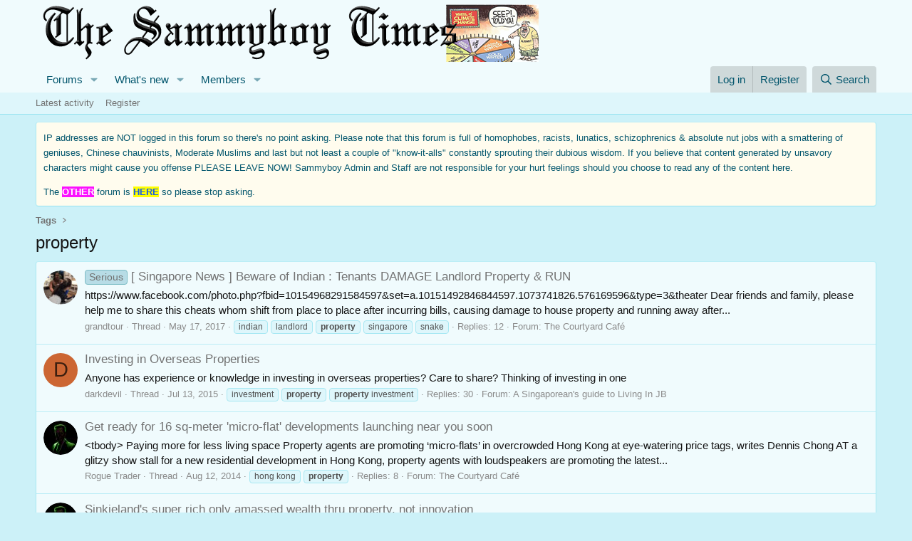

--- FILE ---
content_type: text/html; charset=utf-8
request_url: https://www.sammyboy.com/tags/property/
body_size: 15022
content:
<!DOCTYPE html>
<html id="XF" lang="en-US" dir="LTR"
	data-xf="2.3"
	data-app="public"
	
	
	data-template="tag_view"
	data-container-key=""
	data-content-key="tag-451"
	data-logged-in="false"
	data-cookie-prefix="xf_"
	data-csrf="1768831369,054422459b71198639c9bab7bf8aa321"
	class="has-no-js template-tag_view"
	>
<head>
	
	
	

	<meta charset="utf-8" />
	<title>property | Sam&#039;s Alfresco Coffee</title>
	<link rel="manifest" href="/webmanifest.php">

	<meta http-equiv="X-UA-Compatible" content="IE=Edge" />
	<meta name="viewport" content="width=device-width, initial-scale=1, viewport-fit=cover">

	
		<meta name="theme-color" content="#f0fbfd" />
	

	<meta name="apple-mobile-web-app-title" content="SBF">
	
		<link rel="apple-touch-icon" href="/styles/default/xenforo/sambigwink.gif" />
	

	
		<link rel="canonical" href="https://www.sammyboy.com/tags/property/" />
	
		<link rel="next" href="/tags/property/page-2" />
	

	
		
	
	
	<meta property="og:site_name" content="Sam&#039;s Alfresco Coffee" />


	
	
		
	
	
	<meta property="og:type" content="website" />


	
	
		
	
	
	
		<meta property="og:title" content="property" />
		<meta property="twitter:title" content="property" />
	


	
	
	
		
	
	
	<meta property="og:url" content="https://www.sammyboy.com/tags/property/" />


	
	
		
	
	
	
		<meta property="og:image" content="https://www.sammyboy.com/styles/default/xenforo/sambigwink.gif" />
		<meta property="twitter:image" content="https://www.sammyboy.com/styles/default/xenforo/sambigwink.gif" />
		<meta property="twitter:card" content="summary" />
	


	

	
	
	
	

	<link rel="stylesheet" href="/css.php?css=public%3Anormalize.css%2Cpublic%3Afa.css%2Cpublic%3Acore.less%2Cpublic%3Aapp.less&amp;s=7&amp;l=1&amp;d=1753194035&amp;k=c75e03a103437da70b0d7018614c5337d90c212c" />

	<link rel="stylesheet" href="/css.php?css=public%3Anotices.less%2Cpublic%3Aextra.less&amp;s=7&amp;l=1&amp;d=1753194035&amp;k=4317f95cc6b704d81278b35800c19dca545e5e64" />


	
		<script src="/js/xf/preamble.min.js?_v=19099437"></script>
	

	
	<script src="/js/vendor/vendor-compiled.js?_v=19099437" defer></script>
	<script src="/js/xf/core-compiled.js?_v=19099437" defer></script>

	<script>
		XF.ready(() =>
		{
			XF.extendObject(true, XF.config, {
				// 
				userId: 0,
				enablePush: false,
				pushAppServerKey: '',
				url: {
					fullBase: 'https://www.sammyboy.com/',
					basePath: '/',
					css: '/css.php?css=__SENTINEL__&s=7&l=1&d=1753194035',
					js: '/js/__SENTINEL__?_v=19099437',
					icon: '/data/local/icons/__VARIANT__.svg?v=1753193797#__NAME__',
					iconInline: '/styles/fa/__VARIANT__/__NAME__.svg?v=5.15.3',
					keepAlive: '/login/keep-alive'
				},
				cookie: {
					path: '/',
					domain: '',
					prefix: 'xf_',
					secure: true,
					consentMode: 'disabled',
					consented: ["optional","_third_party"]
				},
				cacheKey: 'f3ed7234243583f554e27d349fe769c5',
				csrf: '1768831369,054422459b71198639c9bab7bf8aa321',
				js: {},
				fullJs: false,
				css: {"public:notices.less":true,"public:extra.less":true},
				time: {
					now: 1768831369,
					today: 1768752000,
					todayDow: 1,
					tomorrow: 1768838400,
					yesterday: 1768665600,
					week: 1768233600,
					month: 1767196800,
					year: 1767196800
				},
				style: {
					light: '',
					dark: '',
					defaultColorScheme: 'light'
				},
				borderSizeFeature: '3px',
				fontAwesomeWeight: 'r',
				enableRtnProtect: true,
				
				enableFormSubmitSticky: true,
				imageOptimization: '0',
				imageOptimizationQuality: 0.85,
				uploadMaxFilesize: 31457280,
				uploadMaxWidth: 0,
				uploadMaxHeight: 0,
				allowedVideoExtensions: ["m4v","mov","mp4","mp4v","mpeg","mpg","ogv","webm"],
				allowedAudioExtensions: ["mp3","opus","ogg","wav"],
				shortcodeToEmoji: true,
				visitorCounts: {
					conversations_unread: '0',
					alerts_unviewed: '0',
					total_unread: '0',
					title_count: true,
					icon_indicator: true
				},
				jsMt: {"xf\/action.js":"31ee8402","xf\/embed.js":"31ee8402","xf\/form.js":"31ee8402","xf\/structure.js":"31ee8402","xf\/tooltip.js":"31ee8402"},
				jsState: {},
				publicMetadataLogoUrl: 'https://www.sammyboy.com/styles/default/xenforo/sambigwink.gif',
				publicPushBadgeUrl: 'https://www.sammyboy.com/styles/default/xenforo/bell.png'
			})

			XF.extendObject(XF.phrases, {
				// 
				date_x_at_time_y:     "{date} at {time}",
				day_x_at_time_y:      "{day} at {time}",
				yesterday_at_x:       "Yesterday at {time}",
				x_minutes_ago:        "{minutes} minutes ago",
				one_minute_ago:       "1 minute ago",
				a_moment_ago:         "A moment ago",
				today_at_x:           "Today at {time}",
				in_a_moment:          "In a moment",
				in_a_minute:          "In a minute",
				in_x_minutes:         "In {minutes} minutes",
				later_today_at_x:     "Later today at {time}",
				tomorrow_at_x:        "Tomorrow at {time}",
				short_date_x_minutes: "{minutes}m",
				short_date_x_hours:   "{hours}h",
				short_date_x_days:    "{days}d",

				day0: "Sunday",
				day1: "Monday",
				day2: "Tuesday",
				day3: "Wednesday",
				day4: "Thursday",
				day5: "Friday",
				day6: "Saturday",

				dayShort0: "Sun",
				dayShort1: "Mon",
				dayShort2: "Tue",
				dayShort3: "Wed",
				dayShort4: "Thu",
				dayShort5: "Fri",
				dayShort6: "Sat",

				month0: "January",
				month1: "February",
				month2: "March",
				month3: "April",
				month4: "May",
				month5: "June",
				month6: "July",
				month7: "August",
				month8: "September",
				month9: "October",
				month10: "November",
				month11: "December",

				active_user_changed_reload_page: "The active user has changed. Reload the page for the latest version.",
				server_did_not_respond_in_time_try_again: "The server did not respond in time. Please try again.",
				oops_we_ran_into_some_problems: "Oops! We ran into some problems.",
				oops_we_ran_into_some_problems_more_details_console: "Oops! We ran into some problems. Please try again later. More error details may be in the browser console.",
				file_too_large_to_upload: "The file is too large to be uploaded.",
				uploaded_file_is_too_large_for_server_to_process: "The uploaded file is too large for the server to process.",
				files_being_uploaded_are_you_sure: "Files are still being uploaded. Are you sure you want to submit this form?",
				attach: "Attach files",
				rich_text_box: "Rich text box",
				close: "Close",
				link_copied_to_clipboard: "Link copied to clipboard.",
				text_copied_to_clipboard: "Text copied to clipboard.",
				loading: "Loading…",
				you_have_exceeded_maximum_number_of_selectable_items: "You have exceeded the maximum number of selectable items.",

				processing: "Processing",
				'processing...': "Processing…",

				showing_x_of_y_items: "Showing {count} of {total} items",
				showing_all_items: "Showing all items",
				no_items_to_display: "No items to display",

				number_button_up: "Increase",
				number_button_down: "Decrease",

				push_enable_notification_title: "Push notifications enabled successfully at Sam\'s Alfresco Coffee",
				push_enable_notification_body: "Thank you for enabling push notifications!",

				pull_down_to_refresh: "Pull down to refresh",
				release_to_refresh: "Release to refresh",
				refreshing: "Refreshing…"
			})
		})
	</script>

	


	

	
</head>
<body data-template="tag_view">

<div class="p-pageWrapper" id="top">

	

	<header class="p-header" id="header">
		<div class="p-header-inner">
			<div class="p-header-content">
				<div class="p-header-logo p-header-logo--image">
					<a href="/">
						

	

	
		
		

		
	

	

	<picture data-variations="{&quot;default&quot;:{&quot;1&quot;:&quot;\/styles\/default\/xenforo\/sammyboybannerclimate.png&quot;,&quot;2&quot;:&quot;\/data\/assets\/logo\/sammyboybannerclimate3.png&quot;}}">
		
		
		

		

		<img src="/styles/default/xenforo/sammyboybannerclimate.png" srcset="/data/assets/logo/sammyboybannerclimate3.png 2x" width="" height="" alt="Sam&#039;s Alfresco Coffee"  />
	</picture>


					</a>
				</div>

				
			</div>
		</div>
	</header>

	
	

	
		<div class="p-navSticky p-navSticky--primary" data-xf-init="sticky-header">
			
		<nav class="p-nav">
			<div class="p-nav-inner">
				<button type="button" class="button button--plain p-nav-menuTrigger" data-xf-click="off-canvas" data-menu=".js-headerOffCanvasMenu" tabindex="0" aria-label="Menu"><span class="button-text">
					<i aria-hidden="true"></i>
				</span></button>

				<div class="p-nav-smallLogo">
					<a href="/">
						

	

	
		
		

		
	

	

	<picture data-variations="{&quot;default&quot;:{&quot;1&quot;:&quot;\/styles\/default\/xenforo\/sammyboybannerclimate.png&quot;,&quot;2&quot;:null}}">
		
		
		

		

		<img src="/styles/default/xenforo/sammyboybannerclimate.png"  width="" height="" alt="Sam&#039;s Alfresco Coffee"  />
	</picture>


					</a>
				</div>

				<div class="p-nav-scroller hScroller" data-xf-init="h-scroller" data-auto-scroll=".p-navEl.is-selected">
					<div class="hScroller-scroll">
						<ul class="p-nav-list js-offCanvasNavSource">
							
								<li>
									
	<div class="p-navEl " data-has-children="true">
	

		
	
	<a href="/"
	class="p-navEl-link p-navEl-link--splitMenu "
	
	
	data-nav-id="forums">Forums</a>


		<a data-xf-key="1"
			data-xf-click="menu"
			data-menu-pos-ref="< .p-navEl"
			class="p-navEl-splitTrigger"
			role="button"
			tabindex="0"
			aria-label="Toggle expanded"
			aria-expanded="false"
			aria-haspopup="true"></a>

		
	
		<div class="menu menu--structural" data-menu="menu" aria-hidden="true">
			<div class="menu-content">
				
					
	
	
	<a href="/whats-new/posts/"
	class="menu-linkRow u-indentDepth0 js-offCanvasCopy "
	
	
	data-nav-id="newPosts">New posts</a>

	

				
					
	
	
	<a href="/search/?type=post"
	class="menu-linkRow u-indentDepth0 js-offCanvasCopy "
	
	
	data-nav-id="searchForums">Search forums</a>

	

				
			</div>
		</div>
	
	</div>

								</li>
							
								<li>
									
	<div class="p-navEl " data-has-children="true">
	

		
	
	<a href="/whats-new/"
	class="p-navEl-link p-navEl-link--splitMenu "
	
	
	data-nav-id="whatsNew">What's new</a>


		<a data-xf-key="2"
			data-xf-click="menu"
			data-menu-pos-ref="< .p-navEl"
			class="p-navEl-splitTrigger"
			role="button"
			tabindex="0"
			aria-label="Toggle expanded"
			aria-expanded="false"
			aria-haspopup="true"></a>

		
	
		<div class="menu menu--structural" data-menu="menu" aria-hidden="true">
			<div class="menu-content">
				
					
	
	
	<a href="/featured/"
	class="menu-linkRow u-indentDepth0 js-offCanvasCopy "
	
	
	data-nav-id="featured">Featured content</a>

	

				
					
	
	
	<a href="/whats-new/posts/"
	class="menu-linkRow u-indentDepth0 js-offCanvasCopy "
	 rel="nofollow"
	
	data-nav-id="whatsNewPosts">New posts</a>

	

				
					
	
	
	<a href="/whats-new/profile-posts/"
	class="menu-linkRow u-indentDepth0 js-offCanvasCopy "
	 rel="nofollow"
	
	data-nav-id="whatsNewProfilePosts">New profile posts</a>

	

				
					
	
	
	<a href="/whats-new/latest-activity"
	class="menu-linkRow u-indentDepth0 js-offCanvasCopy "
	 rel="nofollow"
	
	data-nav-id="latestActivity">Latest activity</a>

	

				
			</div>
		</div>
	
	</div>

								</li>
							
								<li>
									
	<div class="p-navEl " data-has-children="true">
	

		
	
	<a href="/members/"
	class="p-navEl-link p-navEl-link--splitMenu "
	
	
	data-nav-id="members">Members</a>


		<a data-xf-key="3"
			data-xf-click="menu"
			data-menu-pos-ref="< .p-navEl"
			class="p-navEl-splitTrigger"
			role="button"
			tabindex="0"
			aria-label="Toggle expanded"
			aria-expanded="false"
			aria-haspopup="true"></a>

		
	
		<div class="menu menu--structural" data-menu="menu" aria-hidden="true">
			<div class="menu-content">
				
					
	
	
	<a href="/online/"
	class="menu-linkRow u-indentDepth0 js-offCanvasCopy "
	
	
	data-nav-id="currentVisitors">Current visitors</a>

	

				
					
	
	
	<a href="/whats-new/profile-posts/"
	class="menu-linkRow u-indentDepth0 js-offCanvasCopy "
	 rel="nofollow"
	
	data-nav-id="newProfilePosts">New profile posts</a>

	

				
					
	
	
	<a href="/search/?type=profile_post"
	class="menu-linkRow u-indentDepth0 js-offCanvasCopy "
	
	
	data-nav-id="searchProfilePosts">Search profile posts</a>

	

				
			</div>
		</div>
	
	</div>

								</li>
							
						</ul>
					</div>
				</div>

				<div class="p-nav-opposite">
					<div class="p-navgroup p-account p-navgroup--guest">
						
							<a href="/login/" class="p-navgroup-link p-navgroup-link--textual p-navgroup-link--logIn"
								data-xf-click="overlay" data-follow-redirects="on">
								<span class="p-navgroup-linkText">Log in</span>
							</a>
							
								<a href="/register/" class="p-navgroup-link p-navgroup-link--textual p-navgroup-link--register"
									data-xf-click="overlay" data-follow-redirects="on">
									<span class="p-navgroup-linkText">Register</span>
								</a>
							
						
					</div>

					<div class="p-navgroup p-discovery">
						<a href="/whats-new/"
							class="p-navgroup-link p-navgroup-link--iconic p-navgroup-link--whatsnew"
							aria-label="What&#039;s new"
							title="What&#039;s new">
							<i aria-hidden="true"></i>
							<span class="p-navgroup-linkText">What's new</span>
						</a>

						
							<a href="/search/"
								class="p-navgroup-link p-navgroup-link--iconic p-navgroup-link--search"
								data-xf-click="menu"
								data-xf-key="/"
								aria-label="Search"
								aria-expanded="false"
								aria-haspopup="true"
								title="Search">
								<i aria-hidden="true"></i>
								<span class="p-navgroup-linkText">Search</span>
							</a>
							<div class="menu menu--structural menu--wide" data-menu="menu" aria-hidden="true">
								<form action="/search/search" method="post"
									class="menu-content"
									data-xf-init="quick-search">

									<h3 class="menu-header">Search</h3>
									
									<div class="menu-row">
										
											<input type="text" class="input" name="keywords" data-acurl="/search/auto-complete" placeholder="Search…" aria-label="Search" data-menu-autofocus="true" />
										
									</div>

									
									<div class="menu-row">
										<label class="iconic"><input type="checkbox"  name="c[title_only]" value="1" /><i aria-hidden="true"></i><span class="iconic-label">Search titles only

													
													<span tabindex="0" role="button"
														data-xf-init="tooltip" data-trigger="hover focus click" title="Tags will also be searched in content where tags are supported">

														<i class="fa--xf far fa-question-circle  u-muted u-smaller"><svg xmlns="http://www.w3.org/2000/svg" role="img" ><title>Note</title><use href="/data/local/icons/regular.svg?v=1753193797#question-circle"></use></svg></i>
													</span></span></label>

									</div>
									
									<div class="menu-row">
										<div class="inputGroup">
											<span class="inputGroup-text" id="ctrl_search_menu_by_member">By:</span>
											<input type="text" class="input" name="c[users]" data-xf-init="auto-complete" placeholder="Member" aria-labelledby="ctrl_search_menu_by_member" />
										</div>
									</div>
									<div class="menu-footer">
									<span class="menu-footer-controls">
										<button type="submit" class="button button--icon button--icon--search button--primary"><i class="fa--xf far fa-search "><svg xmlns="http://www.w3.org/2000/svg" role="img" aria-hidden="true" ><use href="/data/local/icons/regular.svg?v=1753193797#search"></use></svg></i><span class="button-text">Search</span></button>
										<button type="submit" class="button " name="from_search_menu"><span class="button-text">Advanced search…</span></button>
									</span>
									</div>

									<input type="hidden" name="_xfToken" value="1768831369,054422459b71198639c9bab7bf8aa321" />
								</form>
							</div>
						
					</div>
				</div>
			</div>
		</nav>
	
		</div>
		
		
			<div class="p-sectionLinks">
				<div class="p-sectionLinks-inner hScroller" data-xf-init="h-scroller">
					<div class="hScroller-scroll">
						<ul class="p-sectionLinks-list">
							
								<li>
									
	<div class="p-navEl " >
	

		
	
	<a href="/whats-new/latest-activity"
	class="p-navEl-link "
	
	data-xf-key="alt+1"
	data-nav-id="defaultLatestActivity">Latest activity</a>


		

		
	
	</div>

								</li>
							
								<li>
									
	<div class="p-navEl " >
	

		
	
	<a href="/register/"
	class="p-navEl-link "
	
	data-xf-key="alt+2"
	data-nav-id="defaultRegister">Register</a>


		

		
	
	</div>

								</li>
							
						</ul>
					</div>
				</div>
			</div>
			
	
		

	<div class="offCanvasMenu offCanvasMenu--nav js-headerOffCanvasMenu" data-menu="menu" aria-hidden="true" data-ocm-builder="navigation">
		<div class="offCanvasMenu-backdrop" data-menu-close="true"></div>
		<div class="offCanvasMenu-content">
			<div class="offCanvasMenu-header">
				Menu
				<a class="offCanvasMenu-closer" data-menu-close="true" role="button" tabindex="0" aria-label="Close"></a>
			</div>
			
				<div class="p-offCanvasRegisterLink">
					<div class="offCanvasMenu-linkHolder">
						<a href="/login/" class="offCanvasMenu-link" data-xf-click="overlay" data-menu-close="true">
							Log in
						</a>
					</div>
					<hr class="offCanvasMenu-separator" />
					
						<div class="offCanvasMenu-linkHolder">
							<a href="/register/" class="offCanvasMenu-link" data-xf-click="overlay" data-menu-close="true">
								Register
							</a>
						</div>
						<hr class="offCanvasMenu-separator" />
					
				</div>
			
			<div class="js-offCanvasNavTarget"></div>
			<div class="offCanvasMenu-installBanner js-installPromptContainer" style="display: none;" data-xf-init="install-prompt">
				<div class="offCanvasMenu-installBanner-header">Install the app</div>
				<button type="button" class="button js-installPromptButton"><span class="button-text">Install</span></button>
				<template class="js-installTemplateIOS">
					<div class="js-installTemplateContent">
						<div class="overlay-title">How to install the app on iOS</div>
						<div class="block-body">
							<div class="block-row">
								<p>
									Follow along with the video below to see how to install our site as a web app on your home screen.
								</p>
								<p style="text-align: center">
									<video src="/styles/default/xenforo/add_to_home.mp4"
										width="280" height="480" autoplay loop muted playsinline></video>
								</p>
								<p>
									<small><strong>Note:</strong> This feature may not be available in some browsers.</small>
								</p>
							</div>
						</div>
					</div>
				</template>
			</div>
		</div>
	</div>

	<div class="p-body">
		<div class="p-body-inner">
			<!--XF:EXTRA_OUTPUT-->

			
				
	
		
		

		<ul class="notices notices--block  js-notices"
			data-xf-init="notices"
			data-type="block"
			data-scroll-interval="6">

			
				
	<li class="notice js-notice notice--accent notice--hidenarrow"
		data-notice-id="1"
		data-delay-duration="0"
		data-display-duration="0"
		data-auto-dismiss=""
		data-visibility="narrow">

		
		<div class="notice-content">
			
			<font size="2">IP addresses are NOT logged in this forum so there's no point asking. Please note that this forum is full of homophobes, racists, lunatics, schizophrenics & absolute nut jobs with a smattering of geniuses, Chinese chauvinists, Moderate Muslims and last but not least a couple of "know-it-alls" constantly sprouting their dubious wisdom. If you believe that content generated by unsavory characters might cause you offense PLEASE LEAVE NOW! Sammyboy Admin and Staff are not responsible for your hurt feelings should you choose to read any of the content here.</p> The <span style="color: #ffffff;"><span style="background-color: #fc10ff;"><strong>OTHER</strong></span></span> forum is <span style="background-color: #ffff00;"><a title="A WORLD OF ADVENTURE" target="_blank" href="https://qrs.ly/tmbctoz"><strong>HERE</strong></a></span> so please stop asking.</font>
		</div>
	</li>

			
		</ul>
	

			

			

			
			
	
		<ul class="p-breadcrumbs "
			itemscope itemtype="https://schema.org/BreadcrumbList">
			
				

				
				

				

				
				
					
					
	<li itemprop="itemListElement" itemscope itemtype="https://schema.org/ListItem">
		<a href="/tags/" itemprop="item">
			<span itemprop="name">Tags</span>
		</a>
		<meta itemprop="position" content="1" />
	</li>

				
			
		</ul>
	

			

			
	<noscript class="js-jsWarning"><div class="blockMessage blockMessage--important blockMessage--iconic u-noJsOnly">JavaScript is disabled. For a better experience, please enable JavaScript in your browser before proceeding.</div></noscript>

			
	<div class="blockMessage blockMessage--important blockMessage--iconic js-browserWarning" style="display: none">You are using an out of date browser. It  may not display this or other websites correctly.<br />You should upgrade or use an <a href="https://www.google.com/chrome/" target="_blank" rel="noopener">alternative browser</a>.</div>


			
				<div class="p-body-header">
					
						
							<div class="p-title ">
								
									
										<h1 class="p-title-value">property</h1>
									
									
								
							</div>
						

						
					
				</div>
			

			<div class="p-body-main  ">
				
				<div class="p-body-contentCol"></div>
				

				

				<div class="p-body-content">
					
					<div class="p-body-pageContent">


	
	
	







<div class="block" data-xf-init="" data-type="" data-href="/inline-mod/">
	

	<div class="block-container">
		<ol class="block-body">
			
				<li class="block-row block-row--separated  js-inlineModContainer" data-author="grandtour">
	<div class="contentRow ">
		<span class="contentRow-figure">
			<a href="/members/grandtour.110297/" class="avatar avatar--s" data-user-id="110297" data-xf-init="member-tooltip">
			<img src="/data/avatars/s/110/110297.jpg?1507942317" srcset="/data/avatars/m/110/110297.jpg?1507942317 2x" alt="grandtour" class="avatar-u110297-s" width="48" height="48" loading="lazy" /> 
		</a>
		</span>
		<div class="contentRow-main">
			<h3 class="contentRow-title">
				<a href="/threads/singapore-news-beware-of-indian-tenants-damage-landlord-property-run.243612/"><span class="label label--primary" dir="auto">Serious</span><span class="label-append">&nbsp;</span>[ Singapore News ] Beware of Indian : Tenants DAMAGE Landlord Property &amp; RUN</a>
			</h3>

			<div class="contentRow-snippet">https://www.facebook.com/photo.php?fbid=10154968291584597&amp;set=a.10151492846844597.1073741826.576169596&amp;type=3&amp;theater

Dear friends and family, please help me to share this cheats whom shift from place to place after incurring bills, causing damage to house property and running away after...</div>

			<div class="contentRow-minor contentRow-minor--hideLinks">
				<ul class="listInline listInline--bullet">
					
					<li><a href="/members/grandtour.110297/" class="username " dir="auto" data-user-id="110297" data-xf-init="member-tooltip">grandtour</a></li>
					<li>Thread</li>
					<li><time  class="u-dt" dir="auto" datetime="2017-05-17T09:34:31+0800" data-timestamp="1494984871" data-date="May 17, 2017" data-time="9:34 AM" data-short="May &#039;17" title="May 17, 2017 at 9:34 AM">May 17, 2017</time></li>
					
						<li>
							

	
		
			<span class="tagItem tagItem--tag_indian" dir="auto">
				indian
			</span>
		
			<span class="tagItem tagItem--tag_landlord" dir="auto">
				landlord
			</span>
		
			<span class="tagItem tagItem--tag_property" dir="auto">
				<em class="textHighlight">property</em>
			</span>
		
			<span class="tagItem tagItem--tag_singapore" dir="auto">
				singapore
			</span>
		
			<span class="tagItem tagItem--tag_snake" dir="auto">
				snake
			</span>
		
	

						</li>
					
					<li>Replies: 12</li>
					<li>Forum: <a href="/forums/the-courtyard-caf%C3%A9.2/">The Courtyard Café</a></li>
				</ul>
			</div>
		</div>
	</div>
</li>
			
				<li class="block-row block-row--separated  js-inlineModContainer" data-author="darkdevil">
	<div class="contentRow ">
		<span class="contentRow-figure">
			<a href="/members/darkdevil.108073/" class="avatar avatar--s avatar--default avatar--default--dynamic" data-user-id="108073" data-xf-init="member-tooltip" style="background-color: #cc6633; color: #3d1f0f">
			<span class="avatar-u108073-s" role="img" aria-label="darkdevil">D</span> 
		</a>
		</span>
		<div class="contentRow-main">
			<h3 class="contentRow-title">
				<a href="/threads/investing-in-overseas-properties.210405/">Investing in Overseas Properties</a>
			</h3>

			<div class="contentRow-snippet">Anyone has experience or knowledge in investing in overseas properties? Care to share? Thinking of investing in one</div>

			<div class="contentRow-minor contentRow-minor--hideLinks">
				<ul class="listInline listInline--bullet">
					
					<li><a href="/members/darkdevil.108073/" class="username " dir="auto" data-user-id="108073" data-xf-init="member-tooltip">darkdevil</a></li>
					<li>Thread</li>
					<li><time  class="u-dt" dir="auto" datetime="2015-07-13T10:48:56+0800" data-timestamp="1436755736" data-date="Jul 13, 2015" data-time="10:48 AM" data-short="Jul &#039;15" title="Jul 13, 2015 at 10:48 AM">Jul 13, 2015</time></li>
					
						<li>
							

	
		
			<span class="tagItem tagItem--tag_investment" dir="auto">
				investment
			</span>
		
			<span class="tagItem tagItem--tag_property" dir="auto">
				<em class="textHighlight">property</em>
			</span>
		
			<span class="tagItem tagItem--tag_property-investment" dir="auto">
				<em class="textHighlight">property</em> investment
			</span>
		
	

						</li>
					
					<li>Replies: 30</li>
					<li>Forum: <a href="/forums/a-singaporeans-guide-to-living-in-jb.17/">A Singaporean&#039;s guide to Living In JB</a></li>
				</ul>
			</div>
		</div>
	</div>
</li>
			
				<li class="block-row block-row--separated  js-inlineModContainer" data-author="Rogue Trader">
	<div class="contentRow ">
		<span class="contentRow-figure">
			<a href="/members/rogue-trader.3679/" class="avatar avatar--s" data-user-id="3679" data-xf-init="member-tooltip">
			<img src="/data/avatars/s/3/3679.jpg?1633370361" srcset="/data/avatars/m/3/3679.jpg?1633370361 2x" alt="Rogue Trader" class="avatar-u3679-s" width="48" height="48" loading="lazy" /> 
		</a>
		</span>
		<div class="contentRow-main">
			<h3 class="contentRow-title">
				<a href="/threads/get-ready-for-16-sq-meter-micro-flat-developments-launching-near-you-soon.187685/">Get ready for 16 sq-meter &#039;micro-flat&#039; developments launching near you soon</a>
			</h3>

			<div class="contentRow-snippet">&lt;tbody&gt;
Paying more for less living space





Property agents are promoting ‘micro-flats’ in overcrowded Hong Kong at eye-watering price tags, writes Dennis Chong



AT a glitzy show stall for a new residential development in Hong Kong, property agents with loudspeakers are promoting the latest...</div>

			<div class="contentRow-minor contentRow-minor--hideLinks">
				<ul class="listInline listInline--bullet">
					
					<li><a href="/members/rogue-trader.3679/" class="username " dir="auto" data-user-id="3679" data-xf-init="member-tooltip">Rogue Trader</a></li>
					<li>Thread</li>
					<li><time  class="u-dt" dir="auto" datetime="2014-08-12T01:33:17+0800" data-timestamp="1407778397" data-date="Aug 12, 2014" data-time="1:33 AM" data-short="Aug &#039;14" title="Aug 12, 2014 at 1:33 AM">Aug 12, 2014</time></li>
					
						<li>
							

	
		
			<span class="tagItem tagItem--tag_hong-kong" dir="auto">
				hong kong
			</span>
		
			<span class="tagItem tagItem--tag_property" dir="auto">
				<em class="textHighlight">property</em>
			</span>
		
	

						</li>
					
					<li>Replies: 8</li>
					<li>Forum: <a href="/forums/the-courtyard-caf%C3%A9.2/">The Courtyard Café</a></li>
				</ul>
			</div>
		</div>
	</div>
</li>
			
				<li class="block-row block-row--separated  js-inlineModContainer" data-author="Rogue Trader">
	<div class="contentRow ">
		<span class="contentRow-figure">
			<a href="/members/rogue-trader.3679/" class="avatar avatar--s" data-user-id="3679" data-xf-init="member-tooltip">
			<img src="/data/avatars/s/3/3679.jpg?1633370361" srcset="/data/avatars/m/3/3679.jpg?1633370361 2x" alt="Rogue Trader" class="avatar-u3679-s" width="48" height="48" loading="lazy" /> 
		</a>
		</span>
		<div class="contentRow-main">
			<h3 class="contentRow-title">
				<a href="/threads/sinkielands-super-rich-only-amassed-wealth-thru-property-not-innovation.178747/">Sinkieland&#039;s super rich only amassed wealth thru property, not innovation</a>
			</h3>

			<div class="contentRow-snippet">Singapore&#039;s super-rich amassed wealth through property


&lt;cite class=&quot;byline vcard&quot; style=&quot;font-style: normal; color: rgb(125, 125, 125); font-size: 12px; font-family: Georgia, Times, &#039;Times New Roman&#039;, serif; vertical-align: middle; line-height: 2.2em; display: inline-block...</div>

			<div class="contentRow-minor contentRow-minor--hideLinks">
				<ul class="listInline listInline--bullet">
					
					<li><a href="/members/rogue-trader.3679/" class="username " dir="auto" data-user-id="3679" data-xf-init="member-tooltip">Rogue Trader</a></li>
					<li>Thread</li>
					<li><time  class="u-dt" dir="auto" datetime="2014-04-05T00:27:20+0800" data-timestamp="1396628840" data-date="Apr 5, 2014" data-time="12:27 AM" data-short="Apr &#039;14" title="Apr 5, 2014 at 12:27 AM">Apr 5, 2014</time></li>
					
						<li>
							

	
		
			<span class="tagItem tagItem--tag_property" dir="auto">
				<em class="textHighlight">property</em>
			</span>
		
			<span class="tagItem tagItem--tag_wealth" dir="auto">
				wealth
			</span>
		
	

						</li>
					
					<li>Replies: 14</li>
					<li>Forum: <a href="/forums/the-courtyard-caf%C3%A9.2/">The Courtyard Café</a></li>
				</ul>
			</div>
		</div>
	</div>
</li>
			
				<li class="block-row block-row--separated  js-inlineModContainer" data-author="Rogue Trader">
	<div class="contentRow ">
		<span class="contentRow-figure">
			<a href="/members/rogue-trader.3679/" class="avatar avatar--s" data-user-id="3679" data-xf-init="member-tooltip">
			<img src="/data/avatars/s/3/3679.jpg?1633370361" srcset="/data/avatars/m/3/3679.jpg?1633370361 2x" alt="Rogue Trader" class="avatar-u3679-s" width="48" height="48" loading="lazy" /> 
		</a>
		</span>
		<div class="contentRow-main">
			<h3 class="contentRow-title">
				<a href="/threads/sales-of-micro-apartments-800-sq-ft-hit-record-high-last-year.177972/">Sales of micro apartments (&lt;800 sq ft) hit record high last year</a>
			</h3>

			<div class="contentRow-snippet">Sub-800 sq ft units&#039; share of home sales at record high



Wednesday, Mar 26, 2014
Kalpana Rashiwala
The Business Times

SINGAPORE - Small units of up to 800 sq ft made up a record proportion, 47.6 per cent, of non-landed private homes sold by developers last year. This was up from 43.4 per cent...</div>

			<div class="contentRow-minor contentRow-minor--hideLinks">
				<ul class="listInline listInline--bullet">
					
					<li><a href="/members/rogue-trader.3679/" class="username " dir="auto" data-user-id="3679" data-xf-init="member-tooltip">Rogue Trader</a></li>
					<li>Thread</li>
					<li><time  class="u-dt" dir="auto" datetime="2014-03-26T13:42:08+0800" data-timestamp="1395812528" data-date="Mar 26, 2014" data-time="1:42 PM" data-short="Mar &#039;14" title="Mar 26, 2014 at 1:42 PM">Mar 26, 2014</time></li>
					
						<li>
							

	
		
			<span class="tagItem tagItem--tag_property" dir="auto">
				<em class="textHighlight">property</em>
			</span>
		
	

						</li>
					
					<li>Replies: 30</li>
					<li>Forum: <a href="/forums/the-courtyard-caf%C3%A9.2/">The Courtyard Café</a></li>
				</ul>
			</div>
		</div>
	</div>
</li>
			
				<li class="block-row block-row--separated  js-inlineModContainer" data-author="bic_cherry">
	<div class="contentRow ">
		<span class="contentRow-figure">
			<a href="/members/bic_cherry.12980/" class="avatar avatar--s" data-user-id="12980" data-xf-init="member-tooltip">
			<img src="/data/avatars/s/12/12980.jpg?1506454994"  alt="bic_cherry" class="avatar-u12980-s" width="48" height="48" loading="lazy" /> 
		</a>
		</span>
		<div class="contentRow-main">
			<h3 class="contentRow-title">
				<a href="/threads/gst-rate-linked-property-taxes-for-a-progressive-nation-state.175493/">GST rate linked property taxes for a progressive nation state.</a>
			</h3>

			<div class="contentRow-snippet">GST rate linked property taxes for a progressive nation state.
Increasing residential property tax across the board to MATCH GST will certainly go a long way to curb property price speculation.Pls charge property tax at EQUAL to the GST level but with rebates for Singaporeans. The Annual Value...</div>

			<div class="contentRow-minor contentRow-minor--hideLinks">
				<ul class="listInline listInline--bullet">
					
					<li><a href="/members/bic_cherry.12980/" class="username " dir="auto" data-user-id="12980" data-xf-init="member-tooltip">bic_cherry</a></li>
					<li>Thread</li>
					<li><time  class="u-dt" dir="auto" datetime="2014-02-21T11:30:00+0800" data-timestamp="1392953400" data-date="Feb 21, 2014" data-time="11:30 AM" data-short="Feb &#039;14" title="Feb 21, 2014 at 11:30 AM">Feb 21, 2014</time></li>
					
						<li>
							

	
		
			<span class="tagItem tagItem--tag_economics" dir="auto">
				economics
			</span>
		
			<span class="tagItem tagItem--tag_gst" dir="auto">
				gst
			</span>
		
			<span class="tagItem tagItem--tag_progressive" dir="auto">
				progressive
			</span>
		
			<span class="tagItem tagItem--tag_property" dir="auto">
				<em class="textHighlight">property</em>
			</span>
		
			<span class="tagItem tagItem--tag_taxes" dir="auto">
				taxes
			</span>
		
	

						</li>
					
					<li>Replies: 2</li>
					<li>Forum: <a href="/forums/the-political-serious-zone-no-rep-deductions.3/">The Political / Serious Zone [no rep deductions]</a></li>
				</ul>
			</div>
		</div>
	</div>
</li>
			
				<li class="block-row block-row--separated  js-inlineModContainer" data-author="da dick">
	<div class="contentRow ">
		<span class="contentRow-figure">
			<a href="/members/da-dick.1918/" class="avatar avatar--s avatar--default avatar--default--dynamic" data-user-id="1918" data-xf-init="member-tooltip" style="background-color: #e085c2; color: #8f246b">
			<span class="avatar-u1918-s" role="img" aria-label="da dick">D</span> 
		</a>
		</span>
		<div class="contentRow-main">
			<h3 class="contentRow-title">
				<a href="/threads/unprecedented-divergence-between-canadian-u-s-house-prices-household-debt.173144/">Unprecedented divergence between Canadian/U.S house prices &amp; household debt.</a>
			</h3>

			<div class="contentRow-snippet">https://twitter.com/ac_eco/status/425452066035601408/photo/1


wah. canadian housing bubble even worse than USA!! issit because rich ah tiongs are driving up prices in canada too? :eek:</div>

			<div class="contentRow-minor contentRow-minor--hideLinks">
				<ul class="listInline listInline--bullet">
					
					<li><a href="/members/da-dick.1918/" class="username " dir="auto" data-user-id="1918" data-xf-init="member-tooltip">da dick</a></li>
					<li>Thread</li>
					<li><time  class="u-dt" dir="auto" datetime="2014-01-21T13:44:47+0800" data-timestamp="1390283087" data-date="Jan 21, 2014" data-time="1:44 PM" data-short="Jan &#039;14" title="Jan 21, 2014 at 1:44 PM">Jan 21, 2014</time></li>
					
						<li>
							

	
		
			<span class="tagItem tagItem--tag_canada" dir="auto">
				canada
			</span>
		
			<span class="tagItem tagItem--tag_crisis" dir="auto">
				crisis
			</span>
		
			<span class="tagItem tagItem--tag_property" dir="auto">
				<em class="textHighlight">property</em>
			</span>
		
			<span class="tagItem tagItem--tag_tiong" dir="auto">
				tiong
			</span>
		
	

						</li>
					
					<li>Replies: 0</li>
					<li>Forum: <a href="/forums/the-courtyard-caf%C3%A9.2/">The Courtyard Café</a></li>
				</ul>
			</div>
		</div>
	</div>
</li>
			
				<li class="block-row block-row--separated  js-inlineModContainer" data-author="Rogue Trader">
	<div class="contentRow ">
		<span class="contentRow-figure">
			<a href="/members/rogue-trader.3679/" class="avatar avatar--s" data-user-id="3679" data-xf-init="member-tooltip">
			<img src="/data/avatars/s/3/3679.jpg?1633370361" srcset="/data/avatars/m/3/3679.jpg?1633370361 2x" alt="Rogue Trader" class="avatar-u3679-s" width="48" height="48" loading="lazy" /> 
		</a>
		</span>
		<div class="contentRow-main">
			<h3 class="contentRow-title">
				<a href="/threads/future-of-sinkapore-an-inside-look-at-hk-low-cost-apartment-living.172560/">[Future of Sinkapore?] An inside look at HK low cost apartment living</a>
			</h3>

			<div class="contentRow-snippet">German photographer Michael Wolf gives the world an inside look at the cramped conditions of low-income apartments in Hong Kong. Seeing these overhead views of identical 10’ x 10’ rooms makes this reporter thankful to just have a toilet that isn’t in the living room.

With 6,480 people packed...</div>

			<div class="contentRow-minor contentRow-minor--hideLinks">
				<ul class="listInline listInline--bullet">
					
					<li><a href="/members/rogue-trader.3679/" class="username " dir="auto" data-user-id="3679" data-xf-init="member-tooltip">Rogue Trader</a></li>
					<li>Thread</li>
					<li><time  class="u-dt" dir="auto" datetime="2014-01-13T13:15:59+0800" data-timestamp="1389590159" data-date="Jan 13, 2014" data-time="1:15 PM" data-short="Jan &#039;14" title="Jan 13, 2014 at 1:15 PM">Jan 13, 2014</time></li>
					
						<li>
							

	
		
			<span class="tagItem tagItem--tag_photography" dir="auto">
				photography
			</span>
		
			<span class="tagItem tagItem--tag_property" dir="auto">
				<em class="textHighlight">property</em>
			</span>
		
	

						</li>
					
					<li>Replies: 16</li>
					<li>Forum: <a href="/forums/the-courtyard-caf%C3%A9.2/">The Courtyard Café</a></li>
				</ul>
			</div>
		</div>
	</div>
</li>
			
				<li class="block-row block-row--separated  js-inlineModContainer" data-author="Rogue Trader">
	<div class="contentRow ">
		<span class="contentRow-figure">
			<a href="/members/rogue-trader.3679/" class="avatar avatar--s" data-user-id="3679" data-xf-init="member-tooltip">
			<img src="/data/avatars/s/3/3679.jpg?1633370361" srcset="/data/avatars/m/3/3679.jpg?1633370361 2x" alt="Rogue Trader" class="avatar-u3679-s" width="48" height="48" loading="lazy" /> 
		</a>
		</span>
		<div class="contentRow-main">
			<h3 class="contentRow-title">
				<a href="/threads/condo-developers-now-cheat-buyers-with-smaller-floor-area-substandard-fixtures.172546/">Condo developers now cheat buyers with smaller floor area &amp; substandard fixtures</a>
			</h3>

			<div class="contentRow-snippet">Condo complaints


Residents at a condo in Bedok, Waterfront Waves, say that the developer has shortchanged them of 2 sq m in each unit. 

Melissa Tan
The Straits Times
Monday, Jan 13, 2014

SINGAPORE- Residents of some condominiums here are up in arms after discovering that the construction of...</div>

			<div class="contentRow-minor contentRow-minor--hideLinks">
				<ul class="listInline listInline--bullet">
					
					<li><a href="/members/rogue-trader.3679/" class="username " dir="auto" data-user-id="3679" data-xf-init="member-tooltip">Rogue Trader</a></li>
					<li>Thread</li>
					<li><time  class="u-dt" dir="auto" datetime="2014-01-13T10:18:16+0800" data-timestamp="1389579496" data-date="Jan 13, 2014" data-time="10:18 AM" data-short="Jan &#039;14" title="Jan 13, 2014 at 10:18 AM">Jan 13, 2014</time></li>
					
						<li>
							

	
		
			<span class="tagItem tagItem--tag_consumer-rights" dir="auto">
				consumer rights
			</span>
		
			<span class="tagItem tagItem--tag_property" dir="auto">
				<em class="textHighlight">property</em>
			</span>
		
	

						</li>
					
					<li>Replies: 19</li>
					<li>Forum: <a href="/forums/the-courtyard-caf%C3%A9.2/">The Courtyard Café</a></li>
				</ul>
			</div>
		</div>
	</div>
</li>
			
				<li class="block-row block-row--separated  js-inlineModContainer" data-author="bic_cherry">
	<div class="contentRow ">
		<span class="contentRow-figure">
			<a href="/members/bic_cherry.12980/" class="avatar avatar--s" data-user-id="12980" data-xf-init="member-tooltip">
			<img src="/data/avatars/s/12/12980.jpg?1506454994"  alt="bic_cherry" class="avatar-u12980-s" width="48" height="48" loading="lazy" /> 
		</a>
		</span>
		<div class="contentRow-main">
			<h3 class="contentRow-title">
				<a href="/threads/healthcare-joo-chiat-residents-urgently-need-a-reverse-mortgage-finance-facility.168557/">[Healthcare] Joo Chiat residents urgently need a reverse mortgage finance facility.</a>
			</h3>

			<div class="contentRow-snippet">[Healthcare] Joo Chiat residents urgently need a reverse mortgage finance facility.

Me thinks that this is the best solution to balance healthcare costs for elderlies with   the stratospheric property prices in Singapore. Singaporeans, led by Mah Bow Tan, have been worshiping the god of high...</div>

			<div class="contentRow-minor contentRow-minor--hideLinks">
				<ul class="listInline listInline--bullet">
					
					<li><a href="/members/bic_cherry.12980/" class="username " dir="auto" data-user-id="12980" data-xf-init="member-tooltip">bic_cherry</a></li>
					<li>Thread</li>
					<li><time  class="u-dt" dir="auto" datetime="2013-11-18T18:50:42+0800" data-timestamp="1384771842" data-date="Nov 18, 2013" data-time="6:50 PM" data-short="Nov &#039;13" title="Nov 18, 2013 at 6:50 PM">Nov 18, 2013</time></li>
					
						<li>
							

	
		
			<span class="tagItem tagItem--tag_funding" dir="auto">
				funding
			</span>
		
			<span class="tagItem tagItem--tag_healthcare" dir="auto">
				healthcare
			</span>
		
			<span class="tagItem tagItem--tag_property" dir="auto">
				<em class="textHighlight">property</em>
			</span>
		
			<span class="tagItem tagItem--tag_reverse-mortgage" dir="auto">
				reverse-mortgage
			</span>
		
			<span class="tagItem tagItem--tag_singapore" dir="auto">
				singapore
			</span>
		
	

						</li>
					
					<li>Replies: 0</li>
					<li>Forum: <a href="/forums/the-political-serious-zone-no-rep-deductions.3/">The Political / Serious Zone [no rep deductions]</a></li>
				</ul>
			</div>
		</div>
	</div>
</li>
			
				<li class="block-row block-row--separated  js-inlineModContainer" data-author="Rogue Trader">
	<div class="contentRow ">
		<span class="contentRow-figure">
			<a href="/members/rogue-trader.3679/" class="avatar avatar--s" data-user-id="3679" data-xf-init="member-tooltip">
			<img src="/data/avatars/s/3/3679.jpg?1633370361" srcset="/data/avatars/m/3/3679.jpg?1633370361 2x" alt="Rogue Trader" class="avatar-u3679-s" width="48" height="48" loading="lazy" /> 
		</a>
		</span>
		<div class="contentRow-main">
			<h3 class="contentRow-title">
				<a href="/threads/pap-issues-warning-to-home-owners-rent-out-rooms-is-illegal-one-hor.162531/">PAP issues warning to home owners:rent out rooms is illegal one hor.....!</a>
			</h3>

			<div class="contentRow-snippet">Short-term home rentals illegal, warn authorities



Mok Fei Fei
The Straits Times
Tuesday, Sep 10, 2013

SINGAPORE - But this is illegal here, the authorities have warned home owners. Renting out a room or a whole unit short-term is in breach of private and public housing rules, and owners can...</div>

			<div class="contentRow-minor contentRow-minor--hideLinks">
				<ul class="listInline listInline--bullet">
					
					<li><a href="/members/rogue-trader.3679/" class="username " dir="auto" data-user-id="3679" data-xf-init="member-tooltip">Rogue Trader</a></li>
					<li>Thread</li>
					<li><time  class="u-dt" dir="auto" datetime="2013-09-10T12:59:15+0800" data-timestamp="1378789155" data-date="Sep 10, 2013" data-time="12:59 PM" data-short="Sep &#039;13" title="Sep 10, 2013 at 12:59 PM">Sep 10, 2013</time></li>
					
						<li>
							

	
		
			<span class="tagItem tagItem--tag_property" dir="auto">
				<em class="textHighlight">property</em>
			</span>
		
	

						</li>
					
					<li>Replies: 7</li>
					<li>Forum: <a href="/forums/the-courtyard-caf%C3%A9.2/">The Courtyard Café</a></li>
				</ul>
			</div>
		</div>
	</div>
</li>
			
				<li class="block-row block-row--separated  js-inlineModContainer" data-author="Rogue Trader">
	<div class="contentRow ">
		<span class="contentRow-figure">
			<a href="/members/rogue-trader.3679/" class="avatar avatar--s" data-user-id="3679" data-xf-init="member-tooltip">
			<img src="/data/avatars/s/3/3679.jpg?1633370361" srcset="/data/avatars/m/3/3679.jpg?1633370361 2x" alt="Rogue Trader" class="avatar-u3679-s" width="48" height="48" loading="lazy" /> 
		</a>
		</span>
		<div class="contentRow-main">
			<h3 class="contentRow-title">
				<a href="/threads/latest-investment-craze-in-hong-kong-parking-spaces.135602/">Latest investment craze in Hong Kong - Parking Spaces</a>
			</h3>

			<div class="contentRow-snippet">HK Car Park Investment Craze Raises Bubble Fearby THE ASSOCIATED PRESS

HONG KONG November 27, 2012, 06:56 pm ET

HONG KONG (AP) — Investors looking for new places to park their cash in Hong Kong are driving up prices for parking spaces, sparking fears of a bubble in the Asian financial center...</div>

			<div class="contentRow-minor contentRow-minor--hideLinks">
				<ul class="listInline listInline--bullet">
					
					<li><a href="/members/rogue-trader.3679/" class="username " dir="auto" data-user-id="3679" data-xf-init="member-tooltip">Rogue Trader</a></li>
					<li>Thread</li>
					<li><time  class="u-dt" dir="auto" datetime="2012-11-28T14:31:26+0800" data-timestamp="1354084286" data-date="Nov 28, 2012" data-time="2:31 PM" data-short="Nov &#039;12" title="Nov 28, 2012 at 2:31 PM">Nov 28, 2012</time></li>
					
						<li>
							

	
		
			<span class="tagItem tagItem--tag_hong-kong-sar" dir="auto">
				hong kong sar
			</span>
		
			<span class="tagItem tagItem--tag_property" dir="auto">
				<em class="textHighlight">property</em>
			</span>
		
	

						</li>
					
					<li>Replies: 4</li>
					<li>Forum: <a href="/forums/the-courtyard-caf%C3%A9.2/">The Courtyard Café</a></li>
				</ul>
			</div>
		</div>
	</div>
</li>
			
				<li class="block-row block-row--separated  js-inlineModContainer" data-author="Rogue Trader">
	<div class="contentRow ">
		<span class="contentRow-figure">
			<a href="/members/rogue-trader.3679/" class="avatar avatar--s" data-user-id="3679" data-xf-init="member-tooltip">
			<img src="/data/avatars/s/3/3679.jpg?1633370361" srcset="/data/avatars/m/3/3679.jpg?1633370361 2x" alt="Rogue Trader" class="avatar-u3679-s" width="48" height="48" loading="lazy" /> 
		</a>
		</span>
		<div class="contentRow-main">
			<h3 class="contentRow-title">
				<a href="/threads/capitaland-also-built-inhumane-shoebox-units-in-bedok-liew-mun-leong-pls-exprain.120085/">CapitaLand also built &#039;inhumane&#039; shoebox units in Bedok - Liew Mun Leong pls exprain</a>
			</h3>

			<div class="contentRow-snippet">CapitaLand has shoebox homes at Bedok Residences
Its smallest unit is 517 sq ft; CEO had stirred debate with &#039;inhuman&#039; remark. 



Mon, Jun 11, 2012
AsiaOne

By Felda Chay

CapitaLand Group, whose CEO recently called shoebox homes &quot;almost inhuman&quot;, has residential projects with units that fall...</div>

			<div class="contentRow-minor contentRow-minor--hideLinks">
				<ul class="listInline listInline--bullet">
					
					<li><a href="/members/rogue-trader.3679/" class="username " dir="auto" data-user-id="3679" data-xf-init="member-tooltip">Rogue Trader</a></li>
					<li>Thread</li>
					<li><time  class="u-dt" dir="auto" datetime="2012-06-11T19:55:23+0800" data-timestamp="1339415723" data-date="Jun 11, 2012" data-time="7:55 PM" data-short="Jun &#039;12" title="Jun 11, 2012 at 7:55 PM">Jun 11, 2012</time></li>
					
						<li>
							

	
		
			<span class="tagItem tagItem--tag_business" dir="auto">
				business
			</span>
		
			<span class="tagItem tagItem--tag_property" dir="auto">
				<em class="textHighlight">property</em>
			</span>
		
			<span class="tagItem tagItem--tag_shoebox" dir="auto">
				shoebox
			</span>
		
	

						</li>
					
					<li>Replies: 9</li>
					<li>Forum: <a href="/forums/the-courtyard-caf%C3%A9.2/">The Courtyard Café</a></li>
				</ul>
			</div>
		</div>
	</div>
</li>
			
				<li class="block-row block-row--separated  js-inlineModContainer" data-author="Rogue Trader">
	<div class="contentRow ">
		<span class="contentRow-figure">
			<a href="/members/rogue-trader.3679/" class="avatar avatar--s" data-user-id="3679" data-xf-init="member-tooltip">
			<img src="/data/avatars/s/3/3679.jpg?1633370361" srcset="/data/avatars/m/3/3679.jpg?1633370361 2x" alt="Rogue Trader" class="avatar-u3679-s" width="48" height="48" loading="lazy" /> 
		</a>
		</span>
		<div class="contentRow-main">
			<h3 class="contentRow-title">
				<a href="/threads/lee-bee-wah-buy-new-katong-shoebox-for-826k-after-discount.117050/">Lee Bee Wah buy new Katong shoebox for $826K (after discount)</a>
			</h3>

			<div class="contentRow-snippet">MP Lee Bee Wah buys $826k Katong apartment by Tee Homes



AsiaOne
Saturday, May 12, 2012

SINGAPORE - Member of Parliament Lee Bee Wah has purchased an apartment unit developed by Tee Homes.

The Straits Times (ST) reported that the Nee Soon GRC MP bought the unit at 91 Marshall, located at in...</div>

			<div class="contentRow-minor contentRow-minor--hideLinks">
				<ul class="listInline listInline--bullet">
					
					<li><a href="/members/rogue-trader.3679/" class="username " dir="auto" data-user-id="3679" data-xf-init="member-tooltip">Rogue Trader</a></li>
					<li>Thread</li>
					<li><time  class="u-dt" dir="auto" datetime="2012-05-12T21:52:05+0800" data-timestamp="1336830725" data-date="May 12, 2012" data-time="9:52 PM" data-short="May &#039;12" title="May 12, 2012 at 9:52 PM">May 12, 2012</time></li>
					
						<li>
							

	
		
			<span class="tagItem tagItem--tag_pap" dir="auto">
				pap
			</span>
		
			<span class="tagItem tagItem--tag_property" dir="auto">
				<em class="textHighlight">property</em>
			</span>
		
	

						</li>
					
					<li>Replies: 19</li>
					<li>Forum: <a href="/forums/the-courtyard-caf%C3%A9.2/">The Courtyard Café</a></li>
				</ul>
			</div>
		</div>
	</div>
</li>
			
				<li class="block-row block-row--separated  js-inlineModContainer" data-author="bic_cherry">
	<div class="contentRow ">
		<span class="contentRow-figure">
			<a href="/members/bic_cherry.12980/" class="avatar avatar--s" data-user-id="12980" data-xf-init="member-tooltip">
			<img src="/data/avatars/s/12/12980.jpg?1506454994"  alt="bic_cherry" class="avatar-u12980-s" width="48" height="48" loading="lazy" /> 
		</a>
		</span>
		<div class="contentRow-main">
			<h3 class="contentRow-title">
				<a href="/threads/higher-property-taxes-and-asset-re-distribution-the-key-to-sustained-national-progre.116701/">Higher property taxes and asset re-distribution: the key to sustained national progre</a>
			</h3>

			<div class="contentRow-snippet">Progressive property taxes for a progressive society

Progressive property taxes for a progressive society
... because rich Singaporeans and Foreigners shouldn&#039;t luxuriate at the expense of the poor.

On 03May2012, a Singaporean offered to sell his 12000 sqft(built-in),  20000 sqft / (land)...</div>

			<div class="contentRow-minor contentRow-minor--hideLinks">
				<ul class="listInline listInline--bullet">
					
					<li><a href="/members/bic_cherry.12980/" class="username " dir="auto" data-user-id="12980" data-xf-init="member-tooltip">bic_cherry</a></li>
					<li>Thread</li>
					<li><time  class="u-dt" dir="auto" datetime="2012-05-09T10:24:09+0800" data-timestamp="1336530249" data-date="May 9, 2012" data-time="10:24 AM" data-short="May &#039;12" title="May 9, 2012 at 10:24 AM">May 9, 2012</time></li>
					
						<li>
							

	
		
			<span class="tagItem tagItem--tag_cohesion" dir="auto">
				cohesion
			</span>
		
			<span class="tagItem tagItem--tag_dividend" dir="auto">
				dividend
			</span>
		
			<span class="tagItem tagItem--tag_property" dir="auto">
				<em class="textHighlight">property</em>
			</span>
		
			<span class="tagItem tagItem--tag_singpaore" dir="auto">
				singpaore
			</span>
		
			<span class="tagItem tagItem--tag_tax" dir="auto">
				tax
			</span>
		
	

						</li>
					
					<li>Replies: 0</li>
					<li>Forum: <a href="/forums/the-political-serious-zone-no-rep-deductions.3/">The Political / Serious Zone [no rep deductions]</a></li>
				</ul>
			</div>
		</div>
	</div>
</li>
			
				<li class="block-row block-row--separated  js-inlineModContainer" data-author="bic_cherry">
	<div class="contentRow ">
		<span class="contentRow-figure">
			<a href="/members/bic_cherry.12980/" class="avatar avatar--s" data-user-id="12980" data-xf-init="member-tooltip">
			<img src="/data/avatars/s/12/12980.jpg?1506454994"  alt="bic_cherry" class="avatar-u12980-s" width="48" height="48" loading="lazy" /> 
		</a>
		</span>
		<div class="contentRow-main">
			<h3 class="contentRow-title">
				<a href="/threads/interest-rate-solution-to-property-price-inflation-an-illusion-systematic-decepti.116357/">&#039;Interest rate&#039; solution to property price inflation- an illusion/ systematic decepti</a>
			</h3>

			<div class="contentRow-snippet">&#039;Interest rate&#039; solution to property price inflation- an illusion/ systematic deception?

Firstly, the general definition of inflation is &quot;The rate at which the general level of prices for goods and services is rising, and, subsequently, purchasing power is falling.&quot; [source: investopedia]...</div>

			<div class="contentRow-minor contentRow-minor--hideLinks">
				<ul class="listInline listInline--bullet">
					
					<li><a href="/members/bic_cherry.12980/" class="username " dir="auto" data-user-id="12980" data-xf-init="member-tooltip">bic_cherry</a></li>
					<li>Thread</li>
					<li><time  class="u-dt" dir="auto" datetime="2012-05-05T03:30:11+0800" data-timestamp="1336159811" data-date="May 5, 2012" data-time="3:30 AM" data-short="May &#039;12" title="May 5, 2012 at 3:30 AM">May 5, 2012</time></li>
					
						<li>
							

	
		
			<span class="tagItem tagItem--tag_exchange-rates" dir="auto">
				exchange rates
			</span>
		
			<span class="tagItem tagItem--tag_inflation" dir="auto">
				inflation
			</span>
		
			<span class="tagItem tagItem--tag_interest-rate" dir="auto">
				interest rate
			</span>
		
			<span class="tagItem tagItem--tag_property" dir="auto">
				<em class="textHighlight">property</em>
			</span>
		
			<span class="tagItem tagItem--tag_singapore" dir="auto">
				singapore
			</span>
		
	

						</li>
					
					<li>Replies: 1</li>
					<li>Forum: <a href="/forums/the-political-serious-zone-no-rep-deductions.3/">The Political / Serious Zone [no rep deductions]</a></li>
				</ul>
			</div>
		</div>
	</div>
</li>
			
				<li class="block-row block-row--separated  js-inlineModContainer" data-author="Rogue Trader">
	<div class="contentRow ">
		<span class="contentRow-figure">
			<a href="/members/rogue-trader.3679/" class="avatar avatar--s" data-user-id="3679" data-xf-init="member-tooltip">
			<img src="/data/avatars/s/3/3679.jpg?1633370361" srcset="/data/avatars/m/3/3679.jpg?1633370361 2x" alt="Rogue Trader" class="avatar-u3679-s" width="48" height="48" loading="lazy" /> 
		</a>
		</span>
		<div class="contentRow-main">
			<h3 class="contentRow-title">
				<a href="/threads/hdb-chief-dun-complain-your-pigeonholes-are-small-just-have-fewer-babies-lor.104313/">HDB chief: dun complain your pigeonholes are small, just have fewer babies lor!</a>
			</h3>

			<div class="contentRow-snippet">Use space well and small flats can be comfy too



By Sarah Chang
my paper
Friday, Nov 11, 2011

The construction of smaller flats does not necessarily compromise the quality of living, Housing Board (HDB) chief executive Cheong Koon Hean said yesterday.

Through the clever use of interior...</div>

			<div class="contentRow-minor contentRow-minor--hideLinks">
				<ul class="listInline listInline--bullet">
					
					<li><a href="/members/rogue-trader.3679/" class="username " dir="auto" data-user-id="3679" data-xf-init="member-tooltip">Rogue Trader</a></li>
					<li>Thread</li>
					<li><time  class="u-dt" dir="auto" datetime="2011-11-11T12:08:06+0800" data-timestamp="1320984486" data-date="Nov 11, 2011" data-time="12:08 PM" data-short="Nov &#039;11" title="Nov 11, 2011 at 12:08 PM">Nov 11, 2011</time></li>
					
						<li>
							

	
		
			<span class="tagItem tagItem--tag_hdb" dir="auto">
				hdb
			</span>
		
			<span class="tagItem tagItem--tag_property" dir="auto">
				<em class="textHighlight">property</em>
			</span>
		
	

						</li>
					
					<li>Replies: 9</li>
					<li>Forum: <a href="/forums/the-courtyard-caf%C3%A9.2/">The Courtyard Café</a></li>
				</ul>
			</div>
		</div>
	</div>
</li>
			
				<li class="block-row block-row--separated  js-inlineModContainer" data-author="Rogue Trader">
	<div class="contentRow ">
		<span class="contentRow-figure">
			<a href="/members/rogue-trader.3679/" class="avatar avatar--s" data-user-id="3679" data-xf-init="member-tooltip">
			<img src="/data/avatars/s/3/3679.jpg?1633370361" srcset="/data/avatars/m/3/3679.jpg?1633370361 2x" alt="Rogue Trader" class="avatar-u3679-s" width="48" height="48" loading="lazy" /> 
		</a>
		</span>
		<div class="contentRow-main">
			<h3 class="contentRow-title">
				<a href="/threads/please-delete-thread-duplicate.101276/">please delete thread (duplicate)</a>
			</h3>

			<div class="contentRow-snippet">Tangs Plaza basement flooded by sewage from burst pipe
By Hetty Musfirah Abdul Khamid | Posted: 12 September 2011 1619 hrs


SINGAPORE: Tangs Market in Orchard Road had to unexpectedly put a stop to its business on Monday after sewage water flooded the basement of Tangs Plaza.

A nearby sewage...</div>

			<div class="contentRow-minor contentRow-minor--hideLinks">
				<ul class="listInline listInline--bullet">
					
					<li><a href="/members/rogue-trader.3679/" class="username " dir="auto" data-user-id="3679" data-xf-init="member-tooltip">Rogue Trader</a></li>
					<li>Thread</li>
					<li><time  class="u-dt" dir="auto" datetime="2011-09-13T13:04:09+0800" data-timestamp="1315890249" data-date="Sep 13, 2011" data-time="1:04 PM" data-short="Sep &#039;11" title="Sep 13, 2011 at 1:04 PM">Sep 13, 2011</time></li>
					
						<li>
							

	
		
			<span class="tagItem tagItem--tag_orchard-road" dir="auto">
				orchard road
			</span>
		
			<span class="tagItem tagItem--tag_property" dir="auto">
				<em class="textHighlight">property</em>
			</span>
		
	

						</li>
					
					<li>Replies: 0</li>
					<li>Forum: <a href="/forums/the-courtyard-caf%C3%A9.2/">The Courtyard Café</a></li>
				</ul>
			</div>
		</div>
	</div>
</li>
			
				<li class="block-row block-row--separated  js-inlineModContainer" data-author="Rogue Trader">
	<div class="contentRow ">
		<span class="contentRow-figure">
			<a href="/members/rogue-trader.3679/" class="avatar avatar--s" data-user-id="3679" data-xf-init="member-tooltip">
			<img src="/data/avatars/s/3/3679.jpg?1633370361" srcset="/data/avatars/m/3/3679.jpg?1633370361 2x" alt="Rogue Trader" class="avatar-u3679-s" width="48" height="48" loading="lazy" /> 
		</a>
		</span>
		<div class="contentRow-main">
			<h3 class="contentRow-title">
				<a href="/threads/ah-tiong-buying-up-singapore-homes-no-more-curry-for-sinkies-soon.99372/">Ah tiong buying up Singapore homes. No more curry for sinkies soon.</a>
			</h3>

			<div class="contentRow-snippet">Mainland Chinese Big Buyers of Singapore Homes


On Friday 19 August 2011, 12:28 SGT

Mainland Chinese buyers have emerged as the biggest group of foreigners buying residential property in Singapore this year, according to the latest research from global real estate services firm DTZ.

Over...</div>

			<div class="contentRow-minor contentRow-minor--hideLinks">
				<ul class="listInline listInline--bullet">
					
					<li><a href="/members/rogue-trader.3679/" class="username " dir="auto" data-user-id="3679" data-xf-init="member-tooltip">Rogue Trader</a></li>
					<li>Thread</li>
					<li><time  class="u-dt" dir="auto" datetime="2011-08-20T03:31:51+0800" data-timestamp="1313782311" data-date="Aug 20, 2011" data-time="3:31 AM" data-short="Aug &#039;11" title="Aug 20, 2011 at 3:31 AM">Aug 20, 2011</time></li>
					
						<li>
							

	
		
			<span class="tagItem tagItem--tag_ah-tiong" dir="auto">
				ah tiong
			</span>
		
			<span class="tagItem tagItem--tag_ft-policy" dir="auto">
				ft policy
			</span>
		
			<span class="tagItem tagItem--tag_immigration" dir="auto">
				immigration
			</span>
		
			<span class="tagItem tagItem--tag_property" dir="auto">
				<em class="textHighlight">property</em>
			</span>
		
	

						</li>
					
					<li>Replies: 11</li>
					<li>Forum: <a href="/forums/the-courtyard-caf%C3%A9.2/">The Courtyard Café</a></li>
				</ul>
			</div>
		</div>
	</div>
</li>
			
				<li class="block-row block-row--separated  js-inlineModContainer" data-author="bic_cherry">
	<div class="contentRow ">
		<span class="contentRow-figure">
			<a href="/members/bic_cherry.12980/" class="avatar avatar--s" data-user-id="12980" data-xf-init="member-tooltip">
			<img src="/data/avatars/s/12/12980.jpg?1506454994"  alt="bic_cherry" class="avatar-u12980-s" width="48" height="48" loading="lazy" /> 
		</a>
		</span>
		<div class="contentRow-main">
			<h3 class="contentRow-title">
				<a href="/threads/progressive-property-taxes-for-sg.86036/">Progressive Property Taxes for SG</a>
			</h3>

			<div class="contentRow-snippet">Progressive Property Taxes for Singapore?

Progressive Property Taxes for Singapore?
**Pls see updates of this post at [link]**
Rather then so many knee jerk, stop gap measures, why can&#039;t MND just  consider more transparent &#039;Progressive Property Taxes&#039; for SG.

Based on Annual Value (AV)[alt...</div>

			<div class="contentRow-minor contentRow-minor--hideLinks">
				<ul class="listInline listInline--bullet">
					
					<li><a href="/members/bic_cherry.12980/" class="username " dir="auto" data-user-id="12980" data-xf-init="member-tooltip">bic_cherry</a></li>
					<li>Thread</li>
					<li><time  class="u-dt" dir="auto" datetime="2011-01-28T15:16:32+0800" data-timestamp="1296198992" data-date="Jan 28, 2011" data-time="3:16 PM" data-short="Jan &#039;11" title="Jan 28, 2011 at 3:16 PM">Jan 28, 2011</time></li>
					
						<li>
							

	
		
			<span class="tagItem tagItem--tag_property" dir="auto">
				<em class="textHighlight">property</em>
			</span>
		
			<span class="tagItem tagItem--tag_singapore" dir="auto">
				singapore
			</span>
		
			<span class="tagItem tagItem--tag_tax" dir="auto">
				tax
			</span>
		
	

						</li>
					
					<li>Replies: 0</li>
					<li>Forum: <a href="/forums/the-political-serious-zone-no-rep-deductions.3/">The Political / Serious Zone [no rep deductions]</a></li>
				</ul>
			</div>
		</div>
	</div>
</li>
			
		</ol>
	</div>
	<div class="block-outer block-outer--after">
		<div class="block-outer-main"><nav class="pageNavWrapper pageNavWrapper--mixed ">



<div class="pageNav  ">
	

	<ul class="pageNav-main">
		

	
		<li class="pageNav-page pageNav-page--current "><a href="/tags/property/">1</a></li>
	


		

		

		

		

	
		<li class="pageNav-page "><a href="/tags/property/page-2">2</a></li>
	

	</ul>

	
		<a href="/tags/property/page-2" class="pageNav-jump pageNav-jump--next">Next</a>
	
</div>

<div class="pageNavSimple">
	

	<a class="pageNavSimple-el pageNavSimple-el--current"
		data-xf-init="tooltip" title="Go to page"
		data-xf-click="menu" role="button" tabindex="0" aria-expanded="false" aria-haspopup="true">
		1 of 2
	</a>
	

	<div class="menu menu--pageJump" data-menu="menu" aria-hidden="true">
		<div class="menu-content">
			<h4 class="menu-header">Go to page</h4>
			<div class="menu-row" data-xf-init="page-jump" data-page-url="/tags/property/page-%page%">
				<div class="inputGroup inputGroup--numbers">
					<div class="inputGroup inputGroup--numbers inputNumber" data-xf-init="number-box"><input type="number" pattern="\d*" class="input input--number js-numberBoxTextInput input input--numberNarrow js-pageJumpPage" value="1"  min="1" max="2" step="1" required="required" data-menu-autofocus="true" /></div>
					<span class="inputGroup-text"><button type="button" class="button js-pageJumpGo"><span class="button-text">Go</span></button></span>
				</div>
			</div>
		</div>
	</div>


	
		<a href="/tags/property/page-2" class="pageNavSimple-el pageNavSimple-el--next">
			Next <i aria-hidden="true"></i>
		</a>
		<a href="/tags/property/page-2"
			class="pageNavSimple-el pageNavSimple-el--last"
			data-xf-init="tooltip" title="Last">
			<i aria-hidden="true"></i> <span class="u-srOnly">Last</span>
		</a>
	
</div>

</nav>



</div>
		
	</div>
</div></div>
					
				</div>

				
			</div>

			
			
	
		<ul class="p-breadcrumbs p-breadcrumbs--bottom"
			itemscope itemtype="https://schema.org/BreadcrumbList">
			
				

				
				

				

				
				
					
					
	<li itemprop="itemListElement" itemscope itemtype="https://schema.org/ListItem">
		<a href="/tags/" itemprop="item">
			<span itemprop="name">Tags</span>
		</a>
		<meta itemprop="position" content="1" />
	</li>

				
			
		</ul>
	

			
		</div>
	</div>

	<footer class="p-footer" id="footer">
		<div class="p-footer-inner">

			<div class="p-footer-row">
				
					<div class="p-footer-row-main">
						<ul class="p-footer-linkList">
							
								
								
									<li>
										
											
												<a href="/misc/style" data-xf-click="overlay"
													data-xf-init="tooltip" title="Style chooser" rel="nofollow">
													<i class="fa--xf far fa-paint-brush "><svg xmlns="http://www.w3.org/2000/svg" role="img" aria-hidden="true" ><use href="/data/local/icons/regular.svg?v=1753193797#paint-brush"></use></svg></i> sammyboylight
												</a>
											
											
										
									</li>
								
								
							
						</ul>
					</div>
				
				<div class="p-footer-row-opposite">
					<ul class="p-footer-linkList">
						

						
							<li><a href="/help/terms/">Terms and rules</a></li>
						

						
							<li><a href="/help/privacy-policy/">Privacy policy</a></li>
						

						
							<li><a href="/help/">Help</a></li>
						

						

						<li><a href="/forums/-/index.rss" target="_blank" class="p-footer-rssLink" title="RSS"><span aria-hidden="true"><i class="fa--xf far fa-rss "><svg xmlns="http://www.w3.org/2000/svg" role="img" aria-hidden="true" ><use href="/data/local/icons/regular.svg?v=1753193797#rss"></use></svg></i><span class="u-srOnly">RSS</span></span></a></li>
					</ul>
				</div>
			</div>

			
				<div class="p-footer-copyright">
					
						<a href="https://xenforo.com" class="u-concealed" dir="ltr" target="_blank" rel="sponsored noopener">Community platform by XenForo<sup>&reg;</sup> <span class="copyright">&copy; 2010-2025 XenForo Ltd.</span></a> | <a href="https://xenmade.com/" title="XenForo Add-ons" target="_blank" class="u-concealed">Add-Ons</a> by xenMade.com
						
					
				</div>
			

			
				<div class="p-footer-debug">
					
						
	
		<ul class="listInline listInline--bullet listInline--selfInline">
			<li><dl class="pairs pairs--inline debugResolution" title="Responsive width">
				<dt class="debugResolution-label">Width</dt>
				<dd class="debugResolution-output"></dd>
			</dl></li>
			<li><dl class="pairs pairs--inline">
				<dt>Queries</dt>
				<dd>10</dd>
			</dl></li>
			<li><dl class="pairs pairs--inline">
				
					<dt>Time</dt>
					<dd><a href="/tags/property/?_debug=1" rel="nofollow">0.1471s</a></dd>
				
			</dl></li>
			<li><dl class="pairs pairs--inline">
				<dt>Memory</dt>
				<dd>12.42MB</dd>
			</dl></li>
			
				<li class="cog-info">
					
	<a data-xf-init="tooltip" data-click-hide="false"
		data-trigger="hover focus click"
		title="XF\Pub\Controller\TagController :: actionTag &middot; tag_view"
		role="button" tabindex="0" aria-label="Class information"><i class="fa--xf far fa-cog "><svg xmlns="http://www.w3.org/2000/svg" role="img" aria-hidden="true" ><use href="/data/local/icons/regular.svg?v=1753193797#cog"></use></svg></i></a>

				</li>
			
		</ul>
	

					
				</div>
			
		</div>
	</footer>
</div> <!-- closing p-pageWrapper -->

<div class="u-bottomFixer js-bottomFixTarget">
	
	
</div>

<div class="u-navButtons js-navButtons">
	<a href="javascript:" class="button button--scroll"><span class="button-text"><i class="fa--xf far fa-arrow-left "><svg xmlns="http://www.w3.org/2000/svg" role="img" aria-hidden="true" ><use href="/data/local/icons/regular.svg?v=1753193797#arrow-left"></use></svg></i><span class="u-srOnly">Back</span></span></a>
</div>


	<div class="u-scrollButtons js-scrollButtons" data-trigger-type="up">
		<a href="#top" class="button button--scroll" data-xf-click="scroll-to"><span class="button-text"><i class="fa--xf far fa-arrow-up "><svg xmlns="http://www.w3.org/2000/svg" role="img" aria-hidden="true" ><use href="/data/local/icons/regular.svg?v=1753193797#arrow-up"></use></svg></i><span class="u-srOnly">Top</span></span></a>
		
	</div>



	<form style="display:none" hidden="hidden">
		<input type="text" name="_xfClientLoadTime" value="" id="_xfClientLoadTime" title="_xfClientLoadTime" tabindex="-1" />
	</form>

	






<script defer src="https://static.cloudflareinsights.com/beacon.min.js/vcd15cbe7772f49c399c6a5babf22c1241717689176015" integrity="sha512-ZpsOmlRQV6y907TI0dKBHq9Md29nnaEIPlkf84rnaERnq6zvWvPUqr2ft8M1aS28oN72PdrCzSjY4U6VaAw1EQ==" data-cf-beacon='{"version":"2024.11.0","token":"a3cac76a265b4698a23738c48105d7b3","r":1,"server_timing":{"name":{"cfCacheStatus":true,"cfEdge":true,"cfExtPri":true,"cfL4":true,"cfOrigin":true,"cfSpeedBrain":true},"location_startswith":null}}' crossorigin="anonymous"></script>
</body>
</html>









